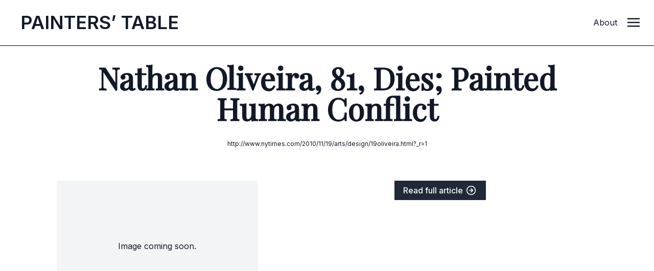

--- FILE ---
content_type: text/html; charset=UTF-8
request_url: https://www.painters-table.com/synopsis/nathan-oliveira-81-dies-painted-human-conflict/
body_size: 7222
content:
<!DOCTYPE html>
<html lang="en-US">
<head>
	<meta charset="UTF-8">
	<meta name="viewport" content="width=device-width">
	<link rel="profile" href="http://gmpg.org/xfn/11">
	<link rel="pingback" href="https://www.painters-table.com/xmlrpc.php">

	
		<script>(function(w,d,s,l,i){w[l]=w[l]||[];w[l].push({'gtm.start':
	new Date().getTime(),event:'gtm.js'});var f=d.getElementsByTagName(s)[0],
	j=d.createElement(s),dl=l!='dataLayer'?'&l='+l:'';j.async=true;j.src=
	'https://www.googletagmanager.com/gtm.js?id='+i+dl;f.parentNode.insertBefore(j,f);
	})(window,document,'script','dataLayer','GTM-M5X5NPH');</script>
	</script>

	<meta name='robots' content='index, follow, max-image-preview:large, max-snippet:-1, max-video-preview:-1' />
	<style>img:is([sizes="auto" i], [sizes^="auto," i]) { contain-intrinsic-size: 3000px 1500px }</style>
	
	<!-- This site is optimized with the Yoast SEO plugin v26.8 - https://yoast.com/product/yoast-seo-wordpress/ -->
	<title>Nathan Oliveira, 81, Dies; Painted Human Conflict | Painters&#039; Table</title>
	<link rel="canonical" href="https://www.painters-table.com/synopsis/nathan-oliveira-81-dies-painted-human-conflict/" />
	<meta property="og:locale" content="en_US" />
	<meta property="og:type" content="article" />
	<meta property="og:title" content="Nathan Oliveira, 81, Dies; Painted Human Conflict | Painters&#039; Table" />
	<meta property="og:url" content="https://www.painters-table.com/synopsis/nathan-oliveira-81-dies-painted-human-conflict/" />
	<meta property="og:site_name" content="Painters&#039; Table" />
	<meta name="twitter:card" content="summary_large_image" />
	<script type="application/ld+json" class="yoast-schema-graph">{"@context":"https://schema.org","@graph":[{"@type":"WebPage","@id":"https://www.painters-table.com/synopsis/nathan-oliveira-81-dies-painted-human-conflict/","url":"https://www.painters-table.com/synopsis/nathan-oliveira-81-dies-painted-human-conflict/","name":"Nathan Oliveira, 81, Dies; Painted Human Conflict | Painters&#039; Table","isPartOf":{"@id":"https://www.painters-table.com/#website"},"datePublished":"2010-11-19T18:40:14+00:00","breadcrumb":{"@id":"https://www.painters-table.com/synopsis/nathan-oliveira-81-dies-painted-human-conflict/#breadcrumb"},"inLanguage":"en-US","potentialAction":[{"@type":"ReadAction","target":["https://www.painters-table.com/synopsis/nathan-oliveira-81-dies-painted-human-conflict/"]}]},{"@type":"BreadcrumbList","@id":"https://www.painters-table.com/synopsis/nathan-oliveira-81-dies-painted-human-conflict/#breadcrumb","itemListElement":[{"@type":"ListItem","position":1,"name":"Home","item":"https://www.painters-table.com/"},{"@type":"ListItem","position":2,"name":"Link Posts","item":"https://www.painters-table.com/synopsis/"},{"@type":"ListItem","position":3,"name":"Nathan Oliveira, 81, Dies; Painted Human Conflict"}]},{"@type":"WebSite","@id":"https://www.painters-table.com/#website","url":"https://www.painters-table.com/","name":"Painters&#039; Table","description":"","potentialAction":[{"@type":"SearchAction","target":{"@type":"EntryPoint","urlTemplate":"https://www.painters-table.com/?s={search_term_string}"},"query-input":{"@type":"PropertyValueSpecification","valueRequired":true,"valueName":"search_term_string"}}],"inLanguage":"en-US"}]}</script>
	<!-- / Yoast SEO plugin. -->


<link rel='stylesheet' id='wp-block-library-css' href='https://www.painters-table.com/wp-includes/css/dist/block-library/style.min.css?ver=6.8.3' type='text/css' media='all' />
<style id='wp-block-library-theme-inline-css' type='text/css'>
.wp-block-audio :where(figcaption){color:#555;font-size:13px;text-align:center}.is-dark-theme .wp-block-audio :where(figcaption){color:#ffffffa6}.wp-block-audio{margin:0 0 1em}.wp-block-code{border:1px solid #ccc;border-radius:4px;font-family:Menlo,Consolas,monaco,monospace;padding:.8em 1em}.wp-block-embed :where(figcaption){color:#555;font-size:13px;text-align:center}.is-dark-theme .wp-block-embed :where(figcaption){color:#ffffffa6}.wp-block-embed{margin:0 0 1em}.blocks-gallery-caption{color:#555;font-size:13px;text-align:center}.is-dark-theme .blocks-gallery-caption{color:#ffffffa6}:root :where(.wp-block-image figcaption){color:#555;font-size:13px;text-align:center}.is-dark-theme :root :where(.wp-block-image figcaption){color:#ffffffa6}.wp-block-image{margin:0 0 1em}.wp-block-pullquote{border-bottom:4px solid;border-top:4px solid;color:currentColor;margin-bottom:1.75em}.wp-block-pullquote cite,.wp-block-pullquote footer,.wp-block-pullquote__citation{color:currentColor;font-size:.8125em;font-style:normal;text-transform:uppercase}.wp-block-quote{border-left:.25em solid;margin:0 0 1.75em;padding-left:1em}.wp-block-quote cite,.wp-block-quote footer{color:currentColor;font-size:.8125em;font-style:normal;position:relative}.wp-block-quote:where(.has-text-align-right){border-left:none;border-right:.25em solid;padding-left:0;padding-right:1em}.wp-block-quote:where(.has-text-align-center){border:none;padding-left:0}.wp-block-quote.is-large,.wp-block-quote.is-style-large,.wp-block-quote:where(.is-style-plain){border:none}.wp-block-search .wp-block-search__label{font-weight:700}.wp-block-search__button{border:1px solid #ccc;padding:.375em .625em}:where(.wp-block-group.has-background){padding:1.25em 2.375em}.wp-block-separator.has-css-opacity{opacity:.4}.wp-block-separator{border:none;border-bottom:2px solid;margin-left:auto;margin-right:auto}.wp-block-separator.has-alpha-channel-opacity{opacity:1}.wp-block-separator:not(.is-style-wide):not(.is-style-dots){width:100px}.wp-block-separator.has-background:not(.is-style-dots){border-bottom:none;height:1px}.wp-block-separator.has-background:not(.is-style-wide):not(.is-style-dots){height:2px}.wp-block-table{margin:0 0 1em}.wp-block-table td,.wp-block-table th{word-break:normal}.wp-block-table :where(figcaption){color:#555;font-size:13px;text-align:center}.is-dark-theme .wp-block-table :where(figcaption){color:#ffffffa6}.wp-block-video :where(figcaption){color:#555;font-size:13px;text-align:center}.is-dark-theme .wp-block-video :where(figcaption){color:#ffffffa6}.wp-block-video{margin:0 0 1em}:root :where(.wp-block-template-part.has-background){margin-bottom:0;margin-top:0;padding:1.25em 2.375em}
</style>
<style id='classic-theme-styles-inline-css' type='text/css'>
/*! This file is auto-generated */
.wp-block-button__link{color:#fff;background-color:#32373c;border-radius:9999px;box-shadow:none;text-decoration:none;padding:calc(.667em + 2px) calc(1.333em + 2px);font-size:1.125em}.wp-block-file__button{background:#32373c;color:#fff;text-decoration:none}
</style>
<style id='global-styles-inline-css' type='text/css'>
:root{--wp--preset--aspect-ratio--square: 1;--wp--preset--aspect-ratio--4-3: 4/3;--wp--preset--aspect-ratio--3-4: 3/4;--wp--preset--aspect-ratio--3-2: 3/2;--wp--preset--aspect-ratio--2-3: 2/3;--wp--preset--aspect-ratio--16-9: 16/9;--wp--preset--aspect-ratio--9-16: 9/16;--wp--preset--color--black: #000000;--wp--preset--color--cyan-bluish-gray: #abb8c3;--wp--preset--color--white: #ffffff;--wp--preset--color--pale-pink: #f78da7;--wp--preset--color--vivid-red: #cf2e2e;--wp--preset--color--luminous-vivid-orange: #ff6900;--wp--preset--color--luminous-vivid-amber: #fcb900;--wp--preset--color--light-green-cyan: #7bdcb5;--wp--preset--color--vivid-green-cyan: #00d084;--wp--preset--color--pale-cyan-blue: #8ed1fc;--wp--preset--color--vivid-cyan-blue: #0693e3;--wp--preset--color--vivid-purple: #9b51e0;--wp--preset--color--primary: #0EA5E9;--wp--preset--color--secondary: #14B8A6;--wp--preset--color--dark: #1F2937;--wp--preset--color--light: #F9FAFB;--wp--preset--gradient--vivid-cyan-blue-to-vivid-purple: linear-gradient(135deg,rgba(6,147,227,1) 0%,rgb(155,81,224) 100%);--wp--preset--gradient--light-green-cyan-to-vivid-green-cyan: linear-gradient(135deg,rgb(122,220,180) 0%,rgb(0,208,130) 100%);--wp--preset--gradient--luminous-vivid-amber-to-luminous-vivid-orange: linear-gradient(135deg,rgba(252,185,0,1) 0%,rgba(255,105,0,1) 100%);--wp--preset--gradient--luminous-vivid-orange-to-vivid-red: linear-gradient(135deg,rgba(255,105,0,1) 0%,rgb(207,46,46) 100%);--wp--preset--gradient--very-light-gray-to-cyan-bluish-gray: linear-gradient(135deg,rgb(238,238,238) 0%,rgb(169,184,195) 100%);--wp--preset--gradient--cool-to-warm-spectrum: linear-gradient(135deg,rgb(74,234,220) 0%,rgb(151,120,209) 20%,rgb(207,42,186) 40%,rgb(238,44,130) 60%,rgb(251,105,98) 80%,rgb(254,248,76) 100%);--wp--preset--gradient--blush-light-purple: linear-gradient(135deg,rgb(255,206,236) 0%,rgb(152,150,240) 100%);--wp--preset--gradient--blush-bordeaux: linear-gradient(135deg,rgb(254,205,165) 0%,rgb(254,45,45) 50%,rgb(107,0,62) 100%);--wp--preset--gradient--luminous-dusk: linear-gradient(135deg,rgb(255,203,112) 0%,rgb(199,81,192) 50%,rgb(65,88,208) 100%);--wp--preset--gradient--pale-ocean: linear-gradient(135deg,rgb(255,245,203) 0%,rgb(182,227,212) 50%,rgb(51,167,181) 100%);--wp--preset--gradient--electric-grass: linear-gradient(135deg,rgb(202,248,128) 0%,rgb(113,206,126) 100%);--wp--preset--gradient--midnight: linear-gradient(135deg,rgb(2,3,129) 0%,rgb(40,116,252) 100%);--wp--preset--font-size--small: Array;--wp--preset--font-size--medium: 20px;--wp--preset--font-size--large: Array;--wp--preset--font-size--x-large: 42px;--wp--preset--font-size--regular: Array;--wp--preset--spacing--20: 0.44rem;--wp--preset--spacing--30: 0.67rem;--wp--preset--spacing--40: 1rem;--wp--preset--spacing--50: 1.5rem;--wp--preset--spacing--60: 2.25rem;--wp--preset--spacing--70: 3.38rem;--wp--preset--spacing--80: 5.06rem;--wp--preset--shadow--natural: 6px 6px 9px rgba(0, 0, 0, 0.2);--wp--preset--shadow--deep: 12px 12px 50px rgba(0, 0, 0, 0.4);--wp--preset--shadow--sharp: 6px 6px 0px rgba(0, 0, 0, 0.2);--wp--preset--shadow--outlined: 6px 6px 0px -3px rgba(255, 255, 255, 1), 6px 6px rgba(0, 0, 0, 1);--wp--preset--shadow--crisp: 6px 6px 0px rgba(0, 0, 0, 1);}:where(.is-layout-flex){gap: 0.5em;}:where(.is-layout-grid){gap: 0.5em;}body .is-layout-flex{display: flex;}.is-layout-flex{flex-wrap: wrap;align-items: center;}.is-layout-flex > :is(*, div){margin: 0;}body .is-layout-grid{display: grid;}.is-layout-grid > :is(*, div){margin: 0;}:where(.wp-block-columns.is-layout-flex){gap: 2em;}:where(.wp-block-columns.is-layout-grid){gap: 2em;}:where(.wp-block-post-template.is-layout-flex){gap: 1.25em;}:where(.wp-block-post-template.is-layout-grid){gap: 1.25em;}.has-black-color{color: var(--wp--preset--color--black) !important;}.has-cyan-bluish-gray-color{color: var(--wp--preset--color--cyan-bluish-gray) !important;}.has-white-color{color: var(--wp--preset--color--white) !important;}.has-pale-pink-color{color: var(--wp--preset--color--pale-pink) !important;}.has-vivid-red-color{color: var(--wp--preset--color--vivid-red) !important;}.has-luminous-vivid-orange-color{color: var(--wp--preset--color--luminous-vivid-orange) !important;}.has-luminous-vivid-amber-color{color: var(--wp--preset--color--luminous-vivid-amber) !important;}.has-light-green-cyan-color{color: var(--wp--preset--color--light-green-cyan) !important;}.has-vivid-green-cyan-color{color: var(--wp--preset--color--vivid-green-cyan) !important;}.has-pale-cyan-blue-color{color: var(--wp--preset--color--pale-cyan-blue) !important;}.has-vivid-cyan-blue-color{color: var(--wp--preset--color--vivid-cyan-blue) !important;}.has-vivid-purple-color{color: var(--wp--preset--color--vivid-purple) !important;}.has-black-background-color{background-color: var(--wp--preset--color--black) !important;}.has-cyan-bluish-gray-background-color{background-color: var(--wp--preset--color--cyan-bluish-gray) !important;}.has-white-background-color{background-color: var(--wp--preset--color--white) !important;}.has-pale-pink-background-color{background-color: var(--wp--preset--color--pale-pink) !important;}.has-vivid-red-background-color{background-color: var(--wp--preset--color--vivid-red) !important;}.has-luminous-vivid-orange-background-color{background-color: var(--wp--preset--color--luminous-vivid-orange) !important;}.has-luminous-vivid-amber-background-color{background-color: var(--wp--preset--color--luminous-vivid-amber) !important;}.has-light-green-cyan-background-color{background-color: var(--wp--preset--color--light-green-cyan) !important;}.has-vivid-green-cyan-background-color{background-color: var(--wp--preset--color--vivid-green-cyan) !important;}.has-pale-cyan-blue-background-color{background-color: var(--wp--preset--color--pale-cyan-blue) !important;}.has-vivid-cyan-blue-background-color{background-color: var(--wp--preset--color--vivid-cyan-blue) !important;}.has-vivid-purple-background-color{background-color: var(--wp--preset--color--vivid-purple) !important;}.has-black-border-color{border-color: var(--wp--preset--color--black) !important;}.has-cyan-bluish-gray-border-color{border-color: var(--wp--preset--color--cyan-bluish-gray) !important;}.has-white-border-color{border-color: var(--wp--preset--color--white) !important;}.has-pale-pink-border-color{border-color: var(--wp--preset--color--pale-pink) !important;}.has-vivid-red-border-color{border-color: var(--wp--preset--color--vivid-red) !important;}.has-luminous-vivid-orange-border-color{border-color: var(--wp--preset--color--luminous-vivid-orange) !important;}.has-luminous-vivid-amber-border-color{border-color: var(--wp--preset--color--luminous-vivid-amber) !important;}.has-light-green-cyan-border-color{border-color: var(--wp--preset--color--light-green-cyan) !important;}.has-vivid-green-cyan-border-color{border-color: var(--wp--preset--color--vivid-green-cyan) !important;}.has-pale-cyan-blue-border-color{border-color: var(--wp--preset--color--pale-cyan-blue) !important;}.has-vivid-cyan-blue-border-color{border-color: var(--wp--preset--color--vivid-cyan-blue) !important;}.has-vivid-purple-border-color{border-color: var(--wp--preset--color--vivid-purple) !important;}.has-vivid-cyan-blue-to-vivid-purple-gradient-background{background: var(--wp--preset--gradient--vivid-cyan-blue-to-vivid-purple) !important;}.has-light-green-cyan-to-vivid-green-cyan-gradient-background{background: var(--wp--preset--gradient--light-green-cyan-to-vivid-green-cyan) !important;}.has-luminous-vivid-amber-to-luminous-vivid-orange-gradient-background{background: var(--wp--preset--gradient--luminous-vivid-amber-to-luminous-vivid-orange) !important;}.has-luminous-vivid-orange-to-vivid-red-gradient-background{background: var(--wp--preset--gradient--luminous-vivid-orange-to-vivid-red) !important;}.has-very-light-gray-to-cyan-bluish-gray-gradient-background{background: var(--wp--preset--gradient--very-light-gray-to-cyan-bluish-gray) !important;}.has-cool-to-warm-spectrum-gradient-background{background: var(--wp--preset--gradient--cool-to-warm-spectrum) !important;}.has-blush-light-purple-gradient-background{background: var(--wp--preset--gradient--blush-light-purple) !important;}.has-blush-bordeaux-gradient-background{background: var(--wp--preset--gradient--blush-bordeaux) !important;}.has-luminous-dusk-gradient-background{background: var(--wp--preset--gradient--luminous-dusk) !important;}.has-pale-ocean-gradient-background{background: var(--wp--preset--gradient--pale-ocean) !important;}.has-electric-grass-gradient-background{background: var(--wp--preset--gradient--electric-grass) !important;}.has-midnight-gradient-background{background: var(--wp--preset--gradient--midnight) !important;}.has-small-font-size{font-size: var(--wp--preset--font-size--small) !important;}.has-medium-font-size{font-size: var(--wp--preset--font-size--medium) !important;}.has-large-font-size{font-size: var(--wp--preset--font-size--large) !important;}.has-x-large-font-size{font-size: var(--wp--preset--font-size--x-large) !important;}
:where(.wp-block-post-template.is-layout-flex){gap: 1.25em;}:where(.wp-block-post-template.is-layout-grid){gap: 1.25em;}
:where(.wp-block-columns.is-layout-flex){gap: 2em;}:where(.wp-block-columns.is-layout-grid){gap: 2em;}
:root :where(.wp-block-pullquote){font-size: 1.5em;line-height: 1.6;}
</style>
<link rel='stylesheet' id='lbwps-styles-photoswipe5-main-css' href='https://www.painters-table.com/wp-content/plugins/lightbox-photoswipe/assets/ps5/styles/main.css?ver=5.4.0' type='text/css' media='all' />
<link rel='stylesheet' id='tailpress-css' href='https://www.painters-table.com/wp-content/themes/tailpress/css/app.css?1769690501&#038;ver=0.0.1' type='text/css' media='all' />
<script type="text/javascript" src="https://www.painters-table.com/wp-includes/js/jquery/jquery.min.js?ver=3.7.1" id="jquery-core-js"></script>
<script type="text/javascript" src="https://www.painters-table.com/wp-includes/js/jquery/jquery-migrate.min.js?ver=3.4.1" id="jquery-migrate-js"></script>
<script type="text/javascript" src="https://www.painters-table.com/wp-content/themes/tailpress/js/app.js?1769690501&amp;ver=0.0.1" id="tailpress-js"></script>

	<script src="/wp-content/themes/tailpress/resources/js/color-thief.min.js"></script>
	
</head>

<body class="wp-singular link_post-template-default single single-link_post postid-133 wp-theme-tailpress bg-white text-gray-900 antialiased">

<noscript><iframe src="https://www.googletagmanager.com/ns.html?id=GTM-M5X5NPH"
height="0" width="0" style="display:none;visibility:hidden"></iframe></noscript>

	
	
<div id="page" class="min-h-screen flex flex-col">

		
	
	
	
		
	<header class="front-page-header bg-white border-gray-200 bg-opacity-90 sticky top-0 z-10" style="background-color:rgb(255, 255, 255)">

	<div class="md:pl-6 lg:pl-10 py-5 border-b border-black pl-4 pr-0 md:h-[90px]" style="background-color:rgb(255, 255, 255);">
      <div class="flex flex-row gap-8 content-center">
        
        <div data-label="page-logo" class="uppercase md:mr-4 "> 
          <a id="logo" href="https://www.painters-table.com" class="block md:mt-1 logo font-semibold text-2xl md:text-4xl uppercase tracking-normal transition-all ease-in-out duration-300">
            P<span class="p show">ainters’ </span>T<span class="t show">able</span>
          </a>
        </div>

		        <div data-label="article-title" class="block flex-grow content-start">
          <div data-label="header-article-title" class="md:ml-8 font-display font-bold normal-case " style="display:none;"><p class="text-lg mt-1 md:mt-3">Nathan Oliveira, 81, Dies; Painted Human Conflict</p></div>
        </div>
		
		
        <div data-label="other" class="hidden md:flex md:flex-shrink justify-self-end">
			<p class="mt-1 md:mt-3 "><a class="mr-5" href="/about/">About</a></p>
        </div>

        <div class="flex-shrink mr-[28px]">
			<a href="#" aria-label="Toggle navigation" id="primary-menu-toggle" class="block mt-0.5 md:mt-2.5" >
            	<svg viewBox="0 0 20 20" class="inline-block w-6 h-6 " version="1.1" xmlns="http://www.w3.org/2000/svg" xmlns:xlink="http://www.w3.org/1999/xlink">
                	<g  stroke="none" stroke-width="1" fill="currentColor" fill-rule="evenodd">
                 		<g id="icon-shape">
                    		<path d="M0,3 L20,3 L20,5 L0,5 L0,3 Z M0,9 L20,9 L20,11 L0,11 L0,9 Z M0,15 L20,15 L20,17 L0,17 L0,15 Z" id="Combined-Shape"></path>
                  		</g>
                	</g>
              	</svg>
			</a>
		</div>

		
      </div>
    </div>

  

    <div id="primary-menu" class="hidden bg-gray-100 md:mt-4 p-4 md:mt-0 "><ul id="menu-primary-menu" class="lg:-mx-4 py-4 h-screen w-full"><li id="menu-item-7748" class="menu-item menu-item-type-post_type menu-item-object-page menu-item-7748 lg:mx-4 text-2xl font-bold mb-3"><a href="https://www.painters-table.com/article/search/">Search</a></li>
<li id="menu-item-7497" class="menu-item menu-item-type-taxonomy menu-item-object-category menu-item-7497 lg:mx-4 text-2xl font-bold mb-3"><a href="https://www.painters-table.com/category/best-of-painters-table/">Best of PT</a></li>
<li id="menu-item-7741" class="menu-item menu-item-type-taxonomy menu-item-object-category menu-item-7741 lg:mx-4 text-2xl font-bold mb-3"><a href="https://www.painters-table.com/category/reviews/">Reviews</a></li>
<li id="menu-item-7742" class="menu-item menu-item-type-taxonomy menu-item-object-category menu-item-7742 lg:mx-4 text-2xl font-bold mb-3"><a href="https://www.painters-table.com/category/studio-visits/">Studio Visits</a></li>
<li id="menu-item-7743" class="menu-item menu-item-type-taxonomy menu-item-object-category menu-item-7743 lg:mx-4 text-2xl font-bold mb-3"><a href="https://www.painters-table.com/category/artist-writings/">Artist Writings</a></li>
<li id="menu-item-7744" class="menu-item menu-item-type-taxonomy menu-item-object-category menu-item-7744 lg:mx-4 text-2xl font-bold mb-3"><a href="https://www.painters-table.com/category/catalogue-essay/">Catalogue Essays</a></li>
<li id="menu-item-7790" class="menu-item menu-item-type-post_type menu-item-object-post menu-item-7790 lg:mx-4 text-2xl font-bold mb-3"><a href="https://www.painters-table.com/about/">About</a></li>
</ul></div>
	</header>
	
	<div id="content" class="site-content flex-grow mx-4 md:mx-0">

		
		<main>

		<script>
			jQuery(window).scroll(function() {
    	if (jQuery(window).scrollTop() > 60) {
        jQuery('[data-label="header-article-title"]').show();
    	}
    	else {
				jQuery('[data-label="header-article-title"]').hide();
    	}
			});
		</script>

	<div class="container my-8 mx-auto">

	
		
			<article class="sm:mb-6 md:mb-16" id="post-133" class="mx-auto mb-12 post-133 link_post type-link_post status-publish hentry">


	<header class="entry-header text-center mb-16">
		<div data-label="categories" class="hidden md:block">
			 
		</div>
		<!---->
		
		<h2 class="entry-title text-2xl md:text-6xl font-extrabold font-display mt-8 mb-8 mx-auto md:max-width-full lg:max-w-5xl">Nathan Oliveira, 81, Dies; Painted Human Conflict</h2>
		
		<!--		<time datetime="2010-11-19T18:40:14+00:00" itemprop="datePublished" class="text-sm text-gray-400">November 19, 2010</time>-->
				<div class="text-xs">
			<a class="hover:underline" href="http://www.nytimes.com/2010/11/19/arts/design/19oliveira.html?_r=1" target="_blank">http://www.nytimes.com/2010/11/19/arts/design/19oliveira.html?_r=1</a>
		</div>
		
	</header>

	<div class="grid grid-cols-1 md:grid-cols-1 lg:grid-cols-12 lg:grid-rows-1 lg:grid-flow-col gap-6 md:gap-12">

	<div class="page-images lg:col-span-4 lg:col-start-2">
							<div class="h-64 bg-gray-100 flex justify-center items-center ">
					<p>Image coming soon.</p>
				</div>
						</div>

	<div class="entry-content lg:col-span-6 prose prose-xl mx-auto font-body">
			
		<div class="">
		<a class="button no-underline text-md bg-gray-800 text-white border border-gray-800 hover:bg-white hover:text-gray-800 transition-all duration-150 ease-in-out py-2 px-4" href="http://www.nytimes.com/2010/11/19/arts/design/19oliveira.html?_r=1" target="_blank">Read full article <i data-feather="arrow-right-circle"></i></a>
	</div>
	
	<div data-label="categories" class="block md:hidden mt-8">
		 
	</div>

			</div>

	
	</div>

</article>


		
	
	</div>
	
	<div class="bg-gray-100">
		<div class="container mx-auto ">
	
			<div class="grid grid-cols-1 md:grid-cols-3 lg:grid-flow-row gap-4 lg:gap-8 py-4">
	
				<div class="py-12 px-4">
					  
 	 <h4  class="text-xs uppercase font-bold text-white bg-gray-800 md:mt-4 mb-4 md:mr-4 py-2 px-3">Related Post</h4>

	Related posts coming soon.</ul>				</div>
	
				<div class="py-12 px-4">
					  <h4  class="text-xs uppercase font-bold text-white bg-gray-800 md:mt-4 mb-4 md:mr-4 py-2 px-3">Related Artist</h4>
	Related artists coming soon.</ul>				</div>

				<div class="py-12 px-4">
					  <h4  class="text-xs uppercase font-bold text-white bg-gray-800 md:mt-4 mb-4 md:mr-4 py-2 px-3">Related Topic</h4>
	Related tags coming soon.</ul>				</div>

			</div>
	
		</div>
	</div>
	


</main>


</div>


<footer id="colophon" class="site-footer bg-gray-50 pt-12" role="contentinfo">
	
	
		<div class="max-w-7xl mx-auto">
			<h5 class="font-display font-bold text-xl text-center pt-4 pb-8 mb-12">Painters' Table is edited by artist <a class="underline" href="https://brettbakerpaintings.com/" target="_blank">Brett Baker</a></h5>
		</div>
	

	<div class="w-full mx-auto text-center text-gray-100 py-3 bg-black">
		<div class="text-xs"><span class="">&copy; 2026 Painters' Table LLC</span></div>
	</div>
</footer>

</div>

<script type="speculationrules">
{"prefetch":[{"source":"document","where":{"and":[{"href_matches":"\/*"},{"not":{"href_matches":["\/wp-*.php","\/wp-admin\/*","\/wp-content\/uploads\/*","\/wp-content\/*","\/wp-content\/plugins\/*","\/wp-content\/themes\/tailpress\/*","\/*\\?(.+)"]}},{"not":{"selector_matches":"a[rel~=\"nofollow\"]"}},{"not":{"selector_matches":".no-prefetch, .no-prefetch a"}}]},"eagerness":"conservative"}]}
</script>
<script type="text/javascript" id="lbwps-photoswipe5-js-extra">
/* <![CDATA[ */
var lbwpsOptions = {"label_facebook":"Share on Facebook","label_twitter":"Tweet","label_pinterest":"Pin it","label_download":"Download image","label_copyurl":"Copy image URL","label_ui_close":"Close [Esc]","label_ui_zoom":"Zoom","label_ui_prev":"Previous [\u2190]","label_ui_next":"Next [\u2192]","label_ui_error":"The image cannot be loaded","label_ui_fullscreen":"Toggle fullscreen [F]","share_facebook":"1","share_twitter":"1","share_pinterest":"1","share_download":"1","share_direct":"0","share_copyurl":"0","close_on_drag":"1","history":"1","show_counter":"1","show_fullscreen":"1","show_zoom":"1","show_caption":"1","loop":"1","pinchtoclose":"1","taptotoggle":"1","close_on_click":"1","fulldesktop":"0","use_alt":"0","usecaption":"1","desktop_slider":"1","share_custom_label":"","share_custom_link":"","wheelmode":"close","spacing":"12","idletime":"4000","hide_scrollbars":"1","caption_type":"aside","bg_opacity":"100","padding_left":"0","padding_top":"0","padding_right":"0","padding_bottom":"0"};
/* ]]> */
</script>
<script type="module" src="https://www.painters-table.com/wp-content/plugins/lightbox-photoswipe/assets/ps5/frontend.min.js?ver=5.4.0"></script>
<script src="/wp-content/themes/tailpress/resources/js/feather.min.js"></script>

<script>
  feather.replace()
</script>

<script>
	// colorthief
	var colorThief = new ColorThief();
	(function(jQuery){

  jQuery('[data-label="categories"]').each(function() {
    var sfthumb = jQuery(this);
    sfthumb.find('img').each(function() {
        thisColor = colorThief.getPalette(this);
        console.log(thisColor);
				console.log(thisColor[4]);
        sfthumb.parent().find('[data-label="categories"]').css({
            'background-color': 'rgb('+ thisColor[6] +', var(--tw-bg-opacity))'
        })
    });
	});

	})(jQuery);
</script>


	


<script>(function(){function c(){var b=a.contentDocument||a.contentWindow.document;if(b){var d=b.createElement('script');d.innerHTML="window.__CF$cv$params={r:'9c5be084d877a40c',t:'MTc2OTcyMjcxMS4wMDAwMDA='};var a=document.createElement('script');a.nonce='';a.src='/cdn-cgi/challenge-platform/scripts/jsd/main.js';document.getElementsByTagName('head')[0].appendChild(a);";b.getElementsByTagName('head')[0].appendChild(d)}}if(document.body){var a=document.createElement('iframe');a.height=1;a.width=1;a.style.position='absolute';a.style.top=0;a.style.left=0;a.style.border='none';a.style.visibility='hidden';document.body.appendChild(a);if('loading'!==document.readyState)c();else if(window.addEventListener)document.addEventListener('DOMContentLoaded',c);else{var e=document.onreadystatechange||function(){};document.onreadystatechange=function(b){e(b);'loading'!==document.readyState&&(document.onreadystatechange=e,c())}}}})();</script></body>
</html>
